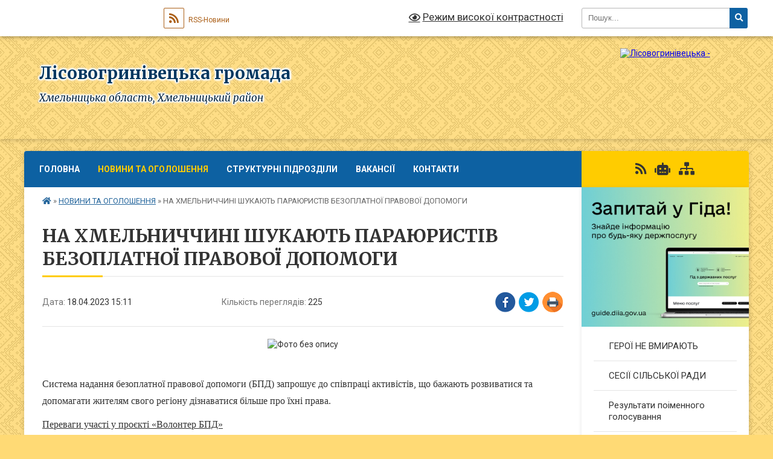

--- FILE ---
content_type: text/html; charset=UTF-8
request_url: https://lisovogrynivecka-rada.gov.ua/news/1681820037/
body_size: 11848
content:
<!DOCTYPE html>
<html lang="uk">
<head>
	<!--[if IE]><meta http-equiv="X-UA-Compatible" content="IE=edge"><![endif]-->
	<meta charset="utf-8">
	<meta name="viewport" content="width=device-width, initial-scale=1">
	<!--[if IE]><script>
		document.createElement('header');
		document.createElement('nav');
		document.createElement('main');
		document.createElement('section');
		document.createElement('article');
		document.createElement('aside');
		document.createElement('footer');
		document.createElement('figure');
		document.createElement('figcaption');
	</script><![endif]-->
	<title>НА ХМЕЛЬНИЧЧИНІ ШУКАЮТЬ ПАРАЮРИСТІВ БЕЗОПЛАТНОЇ ПРАВОВОЇ ДОПОМОГИ | Лісовогринівецька громада</title>
	<meta name="description" content=". .  . . Система надання безоплатної правової допомоги (БПД) запрошує до співпраці активістів, що бажають розвиватися та допомагати жителям свого регіону дізнаватися більше про їхні права.. . Переваги участі у проєкті &amp;laquo;Волонтер Б">
	<meta name="keywords" content="НА, ХМЕЛЬНИЧЧИНІ, ШУКАЮТЬ, ПАРАЮРИСТІВ, БЕЗОПЛАТНОЇ, ПРАВОВОЇ, ДОПОМОГИ, |, Лісовогринівецька, громада">

	
		<meta property="og:image" content="https://rada.info/upload/users_files/04403717/027fc5061cc753f45b454edcdfb5a200.jpg">
	<meta property="og:image:width" content="333">
	<meta property="og:image:height" content="233">
			<meta property="og:title" content="НА ХМЕЛЬНИЧЧИНІ ШУКАЮТЬ ПАРАЮРИСТІВ БЕЗОПЛАТНОЇ ПРАВОВОЇ ДОПОМОГИ">
				<meta property="og:type" content="article">
	<meta property="og:url" content="https://lisovogrynivecka-rada.gov.ua/news/1681820037/">
		
		<link rel="apple-touch-icon" sizes="57x57" href="https://gromada.org.ua/apple-icon-57x57.png">
	<link rel="apple-touch-icon" sizes="60x60" href="https://gromada.org.ua/apple-icon-60x60.png">
	<link rel="apple-touch-icon" sizes="72x72" href="https://gromada.org.ua/apple-icon-72x72.png">
	<link rel="apple-touch-icon" sizes="76x76" href="https://gromada.org.ua/apple-icon-76x76.png">
	<link rel="apple-touch-icon" sizes="114x114" href="https://gromada.org.ua/apple-icon-114x114.png">
	<link rel="apple-touch-icon" sizes="120x120" href="https://gromada.org.ua/apple-icon-120x120.png">
	<link rel="apple-touch-icon" sizes="144x144" href="https://gromada.org.ua/apple-icon-144x144.png">
	<link rel="apple-touch-icon" sizes="152x152" href="https://gromada.org.ua/apple-icon-152x152.png">
	<link rel="apple-touch-icon" sizes="180x180" href="https://gromada.org.ua/apple-icon-180x180.png">
	<link rel="icon" type="image/png" sizes="192x192"  href="https://gromada.org.ua/android-icon-192x192.png">
	<link rel="icon" type="image/png" sizes="32x32" href="https://gromada.org.ua/favicon-32x32.png">
	<link rel="icon" type="image/png" sizes="96x96" href="https://gromada.org.ua/favicon-96x96.png">
	<link rel="icon" type="image/png" sizes="16x16" href="https://gromada.org.ua/favicon-16x16.png">
	<link rel="manifest" href="https://gromada.org.ua/manifest.json">
	<meta name="msapplication-TileColor" content="#ffffff">
	<meta name="msapplication-TileImage" content="https://gromada.org.ua/ms-icon-144x144.png">
	<meta name="theme-color" content="#ffffff">
	
	
		<meta name="robots" content="">
	
	<link rel="preconnect" href="https://fonts.googleapis.com">
	<link rel="preconnect" href="https://fonts.gstatic.com" crossorigin>
	<link href="https://fonts.googleapis.com/css?family=Merriweather:400i,700|Roboto:400,400i,700,700i&amp;subset=cyrillic-ext" rel="stylesheet">

    <link rel="preload" href="https://cdnjs.cloudflare.com/ajax/libs/font-awesome/5.9.0/css/all.min.css" as="style">
	<link rel="stylesheet" href="https://cdnjs.cloudflare.com/ajax/libs/font-awesome/5.9.0/css/all.min.css" integrity="sha512-q3eWabyZPc1XTCmF+8/LuE1ozpg5xxn7iO89yfSOd5/oKvyqLngoNGsx8jq92Y8eXJ/IRxQbEC+FGSYxtk2oiw==" crossorigin="anonymous" referrerpolicy="no-referrer" />
	
	
    <link rel="preload" href="//gromada.org.ua/themes/ukraine/css/styles_vip.css?v=3.38" as="style">
	<link rel="stylesheet" href="//gromada.org.ua/themes/ukraine/css/styles_vip.css?v=3.38">
	
	<link rel="stylesheet" href="//gromada.org.ua/themes/ukraine/css/260/theme_vip.css?v=1768821458">
	
		<!--[if lt IE 9]>
	<script src="https://oss.maxcdn.com/html5shiv/3.7.2/html5shiv.min.js"></script>
	<script src="https://oss.maxcdn.com/respond/1.4.2/respond.min.js"></script>
	<![endif]-->
	<!--[if gte IE 9]>
	<style type="text/css">
		.gradient { filter: none; }
	</style>
	<![endif]-->

</head>
<body class=" right">

	<a href="#top_menu" class="skip-link link" aria-label="Перейти до головного меню (Alt+1)" accesskey="1">Перейти до головного меню (Alt+1)</a>
	<a href="#left_menu" class="skip-link link" aria-label="Перейти до бічного меню (Alt+2)" accesskey="2">Перейти до бічного меню (Alt+2)</a>
    <a href="#main_content" class="skip-link link" aria-label="Перейти до головного вмісту (Alt+3)" accesskey="3">Перейти до текстового вмісту (Alt+3)</a>

	

		<div id="all_screen">

						<section class="search_menu">
				<div class="wrap">
					<div class="row">
						<div class="grid-25 fl">
							<form action="https://lisovogrynivecka-rada.gov.ua/search/" class="search">
								<input type="text" name="q" value="" placeholder="Пошук..." aria-label="Введіть пошукову фразу" required>
								<button type="submit" name="search" value="y" aria-label="Натисніть, щоб здійснити пошук"><i class="fa fa-search"></i></button>
							</form>
							<a id="alt_version_eye" href="#" title="Режим високої контрастності" onclick="return set_special('86235ba344f04ea1b15c0ad2ae56ae934b9be02a');"><i class="far fa-eye"></i></a>
						</div>
						<div class="grid-75">
							<div class="row">
								<div class="grid-25" style="padding-top: 13px;">
									<div id="google_translate_element"></div>
								</div>
								<div class="grid-25" style="padding-top: 13px;">
									<a href="https://gromada.org.ua/rss/260/" class="rss" title="RSS-стрічка"><span><i class="fa fa-rss"></i></span> RSS-Новини</a>
								</div>
								<div class="grid-50 alt_version_block">

									<div class="alt_version">
										<a href="#" class="set_special_version" onclick="return set_special('86235ba344f04ea1b15c0ad2ae56ae934b9be02a');"><i class="far fa-eye"></i> Режим високої контрастності</a>
									</div>

								</div>
								<div class="clearfix"></div>
							</div>
						</div>
						<div class="clearfix"></div>
					</div>
				</div>
			</section>
			
			<header>
				<div class="wrap">
					<div class="row">

						<div class="grid-25 logo fl">
							<a href="https://lisovogrynivecka-rada.gov.ua/" id="logo">
								<img src="https://rada.info/upload/users_files/04403717/gerb/На-шапку-сайту.На-оголошення.png" alt="Лісовогринівецька - ">
							</a>
						</div>
						<div class="grid-75 title fr">
							<div class="slogan_1">Лісовогринівецька громада</div>
							<div class="slogan_2">Хмельницька область, Хмельницький район</div>
						</div>
						<div class="clearfix"></div>

					</div>
					
										
				</div>
			</header>

			<div class="wrap">
				<section class="middle_block">

					<div class="row">
						<div class="grid-75 fr">
							<nav class="main_menu" id="top_menu">
								<ul>
																		<li class="">
										<a href="https://lisovogrynivecka-rada.gov.ua/main/">ГОЛОВНА</a>
																													</li>
																		<li class="active has-sub">
										<a href="https://lisovogrynivecka-rada.gov.ua/news/">НОВИНИ ТА ОГОЛОШЕННЯ</a>
																				<button onclick="return show_next_level(this);" aria-label="Показати підменю"></button>
																														<ul>
																						<li>
												<a href="https://lisovogrynivecka-rada.gov.ua/novini-pensijnogo-fondu-15-06-22-15-05-2023/">Новини пенсійного фонду</a>
																																			</li>
																						<li>
												<a href="https://lisovogrynivecka-rada.gov.ua/podatkovi-novini-15-05-57-15-05-2023/">Податкові новини</a>
																																			</li>
																																</ul>
																			</li>
																		<li class="">
										<a href="https://lisovogrynivecka-rada.gov.ua/strukturni-pidrozdili-11-30-49-31-05-2016/">СТРУКТУРНІ ПІДРОЗДІЛИ</a>
																													</li>
																		<li class="">
										<a href="https://lisovogrynivecka-rada.gov.ua/vakansii-1540277688/">ВАКАНСІЇ</a>
																													</li>
																		<li class="">
										<a href="https://lisovogrynivecka-rada.gov.ua/feedback/">КОНТАКТИ</a>
																													</li>
																										</ul>

								<button class="menu-button" id="open-button" tabindex="-1"><i class="fas fa-bars"></i> Меню сайту</button>

							</nav>
							
							<div class="clearfix"></div>

														<section class="bread_crumbs">
								<div xmlns:v="http://rdf.data-vocabulary.org/#"><a href="https://lisovogrynivecka-rada.gov.ua/" title="Головна сторінка"><i class="fas fa-home"></i></a> &raquo; <a href="https://lisovogrynivecka-rada.gov.ua/news/" aria-current="page">НОВИНИ ТА ОГОЛОШЕННЯ</a>  &raquo; <span>НА ХМЕЛЬНИЧЧИНІ ШУКАЮТЬ ПАРАЮРИСТІВ БЕЗОПЛАТНОЇ ПРАВОВОЇ ДОПОМОГИ</span></div>
							</section>
							
							<main id="main_content">

																											<h1>НА ХМЕЛЬНИЧЧИНІ ШУКАЮТЬ ПАРАЮРИСТІВ БЕЗОПЛАТНОЇ ПРАВОВОЇ ДОПОМОГИ</h1>


<div class="row">
	<div class="grid-30 one_news_date">
		Дата: <span>18.04.2023 15:11</span>
	</div>
	<div class="grid-30 one_news_count">
		Кількість переглядів: <span>225</span>
	</div>
		<div class="grid-30 one_news_socials">
		<button class="social_share" data-type="fb" aria-label="Поширити у Фейсбук"><img src="//gromada.org.ua/themes/ukraine/img/share/fb.png" alt="Іконка Facebook"></button>
		<button class="social_share" data-type="tw" aria-label="Поширити в Tweitter"><img src="//gromada.org.ua/themes/ukraine/img/share/tw.png" alt="Іконка Twitter"></button>
		<button class="print_btn" onclick="window.print();" aria-label="Надрукувати статтю"><img src="//gromada.org.ua/themes/ukraine/img/share/print.png" alt="Значок принтера"></button>
	</div>
		<div class="clearfix"></div>
</div>

<hr>

<p align="center" style="text-align:center; margin:0cm 0cm 8pt"><img alt="Фото без опису"  alt="" src="https://rada.info/upload/users_files/04403717/027fc5061cc753f45b454edcdfb5a200.jpg" style="width: 333px; height: 233px;" /></p>

<p align="center" style="text-align:center; margin:0cm 0cm 8pt">&nbsp;</p>

<p style="margin:0cm 0cm 8pt"><span style="font-size:15pt"><span style="line-height:normal"><span style="font-family:Calibri,&quot;sans-serif&quot;"><span style="font-size:12.0pt"><span style="font-family:&quot;Times New Roman&quot;,&quot;serif&quot;">Система надання безоплатної правової допомоги (БПД) запрошує до співпраці активістів, що бажають розвиватися та допомагати жителям свого регіону дізнаватися більше про їхні права.</span></span></span></span></span></p>

<p style="margin:0cm 0cm 8pt"><span style="font-size:15pt"><span style="line-height:normal"><span style="font-family:Calibri,&quot;sans-serif&quot;"><u><span style="font-size:12.0pt"><span style="font-family:&quot;Times New Roman&quot;,&quot;serif&quot;">Переваги участі у проєкті &laquo;Волонтер БПД&raquo;</span></span></u></span></span></span></p>

<p style="margin:0cm 0cm 8pt"><span style="font-size:15pt"><span style="line-height:normal"><span style="font-family:Calibri,&quot;sans-serif&quot;"><span style="font-size:12.0pt"><span style="font-family:&quot;Times New Roman&quot;,&quot;serif&quot;">Як зазначають організатори, учасники проєкту отримають:</span></span></span></span></span></p>

<p style="margin:0cm 0cm 8pt"><span style="font-size:15pt"><span style="line-height:normal"><span style="font-family:Calibri,&quot;sans-serif&quot;"><span style="font-size:12.0pt"><span style="font-family:&quot;Times New Roman&quot;,&quot;serif&quot;">унікальний досвід співпраці з системою надання безоплатної правової допомоги;</span></span></span></span></span></p>

<p style="margin:0cm 0cm 8pt"><span style="font-size:15pt"><span style="line-height:normal"><span style="font-family:Calibri,&quot;sans-serif&quot;"><span style="font-size:12.0pt"><span style="font-family:&quot;Times New Roman&quot;,&quot;serif&quot;">можливість покращити власний рівень правових знань, пройти безкоштовне навчання (тренінги, курси, семінари тощо як у сфері волонтерської діяльності, так і в правовій сфері);</span></span></span></span></span></p>

<p style="margin:0cm 0cm 8pt"><span style="font-size:15pt"><span style="line-height:normal"><span style="font-family:Calibri,&quot;sans-serif&quot;"><span style="font-size:12.0pt"><span style="font-family:&quot;Times New Roman&quot;,&quot;serif&quot;">шанс розширити ділові контакти, покращити навички комунікації.</span></span></span></span></span></p>

<p style="margin:0cm 0cm 8pt"><span style="font-size:15pt"><span style="line-height:normal"><span style="font-family:Calibri,&quot;sans-serif&quot;"><u><span style="font-size:12.0pt"><span style="font-family:&quot;Times New Roman&quot;,&quot;serif&quot;">Чим займатиметься параюрист БПД</span></span></u></span></span></span></p>

<p style="margin:0cm 0cm 8pt"><span style="font-size:15pt"><span style="line-height:normal"><span style="font-family:Calibri,&quot;sans-serif&quot;"><span style="font-size:12.0pt"><span style="font-family:&quot;Times New Roman&quot;,&quot;serif&quot;">Завдання визначатимуться з урахуванням їхніх побажань, досвіду роботи, освіти, ділових якостей тощо. Зокрема це може бути:</span></span></span></span></span></p>

<p style="margin:0cm 0cm 8pt"><span style="font-size:15pt"><span style="line-height:normal"><span style="font-family:Calibri,&quot;sans-serif&quot;"><span style="font-size:12.0pt"><span style="font-family:&quot;Times New Roman&quot;,&quot;serif&quot;">інформування населення про безоплатну правову допомогу, сприяння у розміщенні правових матеріалів, комунікація з органами місцевого самоврядування, громадськими організаціями та спілками;</span></span></span></span></span></p>

<p style="margin:0cm 0cm 8pt"><span style="font-size:15pt"><span style="line-height:normal"><span style="font-family:Calibri,&quot;sans-serif&quot;"><span style="font-size:12.0pt"><span style="font-family:&quot;Times New Roman&quot;,&quot;serif&quot;">перенаправлення клієнтів до фахівців системи надання безоплатної правової допомоги за допомогою застосунку &ldquo;Параюристи&rdquo;.</span></span></span></span></span></p>

<p style="margin:0cm 0cm 8pt"><span style="font-size:15pt"><span style="line-height:normal"><span style="font-family:Calibri,&quot;sans-serif&quot;"><u><span style="font-size:12.0pt"><span style="font-family:&quot;Times New Roman&quot;,&quot;serif&quot;">Хто може стати параюристом БПД</span></span></u></span></span></span></p>

<p style="margin:0cm 0cm 8pt"><span style="font-size:15pt"><span style="line-height:normal"><span style="font-family:Calibri,&quot;sans-serif&quot;"><span style="font-size:12.0pt"><span style="font-family:&quot;Times New Roman&quot;,&quot;serif&quot;">Громадяни України, іноземці та особи без громадянства, які перебувають в Україні на законних підставах, є дієздатними та добровільно виявили бажання надавати допомогу, підтримують і розділяють місію, бачення та цінності системи БПД. </span></span></span></span></span></p>

<p style="margin:0cm 0cm 8pt"><span style="font-size:15pt"><span style="line-height:normal"><span style="font-family:Calibri,&quot;sans-serif&quot;"><span style="font-size:12.0pt"><span style="font-family:&quot;Times New Roman&quot;,&quot;serif&quot;">Молодь віком від 18 років. </span></span></span></span></span></p>

<p style="margin:0cm 0cm 8pt"><span style="font-size:15pt"><span style="line-height:normal"><span style="font-family:Calibri,&quot;sans-serif&quot;"><u><span style="font-size:12.0pt"><span style="font-family:&quot;Times New Roman&quot;,&quot;serif&quot;">Скільки часу займатиме волонтерська діяльність</span></span></u></span></span></span></p>

<p style="margin:0cm 0cm 8pt"><span style="font-size:15pt"><span style="line-height:normal"><span style="font-family:Calibri,&quot;sans-serif&quot;"><span style="font-size:12.0pt"><span style="font-family:&quot;Times New Roman&quot;,&quot;serif&quot;">Організатори проєкту очікують, що параюристи витрачатимуть на волонтерську діяльність 1&ndash;3 години на тиждень або не менше 4-х годин на місяць.</span></span></span></span></span></p>

<p style="margin:0cm 0cm 8pt"><span style="font-size:15pt"><span style="line-height:normal"><span style="font-family:Calibri,&quot;sans-serif&quot;"><u><span style="font-size:12.0pt"><span style="font-family:&quot;Times New Roman&quot;,&quot;serif&quot;">Як стати параюристом БПД</span></span></u></span></span></span></p>

<p style="margin:0cm 0cm 8pt"><span style="font-size:15pt"><span style="line-height:normal"><span style="font-family:Calibri,&quot;sans-serif&quot;"><span style="font-size:12.0pt"><span style="font-family:&quot;Times New Roman&quot;,&quot;serif&quot;">Заповнити анкету: https://cutt.ly/hlq3RxH;</span></span></span></span></span></p>

<p style="margin:0cm 0cm 8pt"><span style="font-size:15pt"><span style="line-height:normal"><span style="font-family:Calibri,&quot;sans-serif&quot;"><span style="font-size:12.0pt"><span style="font-family:&quot;Times New Roman&quot;,&quot;serif&quot;">Пройти дистанційний курс &laquo;Основи волонтерської діяльності&raquo; та отримати електронний сертифікат: http://academy.legalaid.gov.ua;</span></span></span></span></span></p>

<p style="margin:0cm 0cm 8pt"><span style="font-size:15pt"><span style="line-height:normal"><span style="font-family:Calibri,&quot;sans-serif&quot;"><span style="font-size:12.0pt"><span style="font-family:&quot;Times New Roman&quot;,&quot;serif&quot;">Пройти співбесіду з представником центру з надання безоплатної вторинної правової допомоги (БВПД). </span></span></span></span></span></p>

<p style="margin:0cm 0cm 8pt"><span style="font-size:15pt"><span style="line-height:normal"><span style="font-family:Calibri,&quot;sans-serif&quot;"><span style="font-size:12.0pt"><span style="font-family:&quot;Times New Roman&quot;,&quot;serif&quot;">Якщо співбесіда пройде успішно, центр з надання БВПД укладе з волонтером письмовий договір та видасть посвідчення параюриста.</span></span></span></span></span></p>

<p style="margin:0cm 0cm 8pt"><span style="font-size:15pt"><span style="line-height:normal"><span style="font-family:Calibri,&quot;sans-serif&quot;"><span style="font-size:12.0pt"><span style="font-family:&quot;Times New Roman&quot;,&quot;serif&quot;">Детальніше про проєкт &laquo;Волонтер БПД&raquo; можна дізнатися:</span></span></span></span></span></p>

<p style="margin:0cm 0cm 8pt"><span style="font-size:15pt"><span style="line-height:normal"><span style="font-family:Calibri,&quot;sans-serif&quot;"><span style="font-size:12.0pt"><span style="font-family:&quot;Times New Roman&quot;,&quot;serif&quot;">на сайті системи надання безоплатної правової допомоги за посиланням: https://cutt.ly/vlzStFE;</span></span></span></span></span></p>

<p style="margin:0cm 0cm 8pt"><span style="font-size:15pt"><span style="line-height:normal"><span style="font-family:Calibri,&quot;sans-serif&quot;"><span style="font-size:12.0pt"><span style="font-family:&quot;Times New Roman&quot;,&quot;serif&quot;">або у найближчому центрі з надання БВПД. Знайти найближчий можна на мапі або у переліку центрів.</span></span></span></span></span></p>

<p align="right" style="text-align:right; margin:0cm 0cm 8pt"><span style="font-size:15pt"><span style="line-height:normal"><span style="font-family:Calibri,&quot;sans-serif&quot;"><b><span lang="UK" style="font-size:12.0pt"><span style="font-family:&quot;Times New Roman&quot;,&quot;serif&quot;">Хмельницький місцевий центр з надання БВПД</span></span></b></span></span></span></p>

<p style="margin:0cm 0cm 8pt">&nbsp;</p>

<p style="margin:0cm 0cm 8pt">&nbsp;</p>
<div class="clearfix"></div>

<hr>



<p><a href="https://lisovogrynivecka-rada.gov.ua/news/" class="btn btn-grey">&laquo; повернутися</a></p>																	
							</main>
						</div>
						<div class="grid-25 fl">

							<div class="project_name">
								<a href="https://gromada.org.ua/rss/260/" rel="nofollow" target="_blank" title="RSS-стрічка новин сайту"><i class="fas fa-rss"></i></a>
																<a href="https://lisovogrynivecka-rada.gov.ua/feedback/#chat_bot" title="Наша громада в смартфоні"><i class="fas fa-robot"></i></a>
																																																								<a href="https://lisovogrynivecka-rada.gov.ua/sitemap/" title="Мапа сайту"><i class="fas fa-sitemap"></i></a>
							</div>
														<aside class="left_sidebar">
							
																<div class="diia_guide">
									<a href="https://guide.diia.gov.ua/" rel="nofollow" target="_blank" title="Посилання на Гіда з державних послуг"><img src="https://gromada.org.ua/upload/diia_guide.jpg" alt="Гід державних послуг"></a>
								</div>
								
																<nav class="sidebar_menu" id="left_menu">
									<ul>
																				<li class="">
											<a href="https://lisovogrynivecka-rada.gov.ua/geroi-ne-vmirajut-14-48-18-13-08-2024/">ГЕРОЇ НЕ ВМИРАЮТЬ</a>
																																</li>
																				<li class="">
											<a href="https://lisovogrynivecka-rada.gov.ua/sesii-silskoi-radi-10-41-17-11-04-2017/">СЕСІЇ СІЛЬСЬКОЇ РАДИ</a>
																																</li>
																				<li class="">
											<a href="https://lisovogrynivecka-rada.gov.ua/rezultati-poimennogo-golosuvannya-12-03-35-22-03-2017/">Результати поіменного голосування</a>
																																</li>
																				<li class=" has-sub">
											<a href="https://lisovogrynivecka-rada.gov.ua/vikonavchij-komitet-silskoi-radi-15-58-56-04-04-2017/">Виконавчий комітет сільської ради</a>
																						<button onclick="return show_next_level(this);" aria-label="Показати підменю"></button>
																																	<i class="fa fa-chevron-right"></i>
											<ul>
																								<li class="">
													<a href="https://lisovogrynivecka-rada.gov.ua/sklad-vikonavchogo-komitetu-14-48-15-15-05-2023/">Склад виконавчого комітету</a>
																																						</li>
																																			</ul>
																					</li>
																				<li class="">
											<a href="https://lisovogrynivecka-rada.gov.ua/sluzhba-u-spravah-veteraniv-13-34-49-01-05-2025/">Ветеранський супровід</a>
																																</li>
																				<li class=" has-sub">
											<a href="https://lisovogrynivecka-rada.gov.ua/grafiki-prijomu-gromadyan-13-49-12-03-02-2022/">Графіки прийому громадян</a>
																						<button onclick="return show_next_level(this);" aria-label="Показати підменю"></button>
																																	<i class="fa fa-chevron-right"></i>
											<ul>
																								<li class="">
													<a href="https://lisovogrynivecka-rada.gov.ua/grafik-osobistogo-prijomu-gromadyan-lisovogriniveckim-silskim-golovoju-13-51-46-03-02-2022/">Графік особистого прийому громадян Лісовогринівецьким сільським головою</a>
																																						</li>
																								<li class="">
													<a href="https://lisovogrynivecka-rada.gov.ua/grafik-viiznih-osobistih-prijomiv-gromadyan-lisovogriniveckim-silskim-golovoju-ta-pershim-zastupnikom-silskogo-golovi-13-52-38-03-02-2022/">Графік виїзних особистих прийомів громадян Лісовогринівецьким сільським головою та першим заступником сільського голови</a>
																																						</li>
																								<li class="">
													<a href="https://lisovogrynivecka-rada.gov.ua/grafik-roboti-pracivnikiv-starostinskogo-okrugu-z-centrom-v-s-pashkivci-13-55-01-03-02-2022/">Графік роботи працівників старостинського округу з центром в с. Пашківці</a>
																																						</li>
																								<li class="">
													<a href="https://lisovogrynivecka-rada.gov.ua/grafik-roboti-pracivnikiv-starostinskogo-okrugu-z-centrom-v-s-arkadiivci-13-55-38-03-02-2022/">Графік роботи працівників старостинського округу з центром в с. Аркадіївці</a>
																																						</li>
																								<li class="">
													<a href="https://lisovogrynivecka-rada.gov.ua/grafik-roboti-pracivnikiv-starostinskogo-okrugu-z-centrom-v-s-stufchinci-13-57-50-03-02-2022/">Графік роботи працівників старостинського округу з центром в с. Стуфчинці</a>
																																						</li>
																								<li class="">
													<a href="https://lisovogrynivecka-rada.gov.ua/grafik-roboti-pracivnikiv-starostinskogo-okrugu-z-centrom-v-s-gnativci-13-59-34-03-02-2022/">Графік роботи працівників старостинського округу з центром в с. Гнатівці</a>
																																						</li>
																								<li class="">
													<a href="https://lisovogrynivecka-rada.gov.ua/grafik-roboti-pracivnikiv-starostinskogo-okrugu-z-centrom-v-s-shpichinci-14-01-06-03-02-2022/">Графік роботи працівників старостинського округу з центром в с. Шпичинці</a>
																																						</li>
																								<li class="">
													<a href="https://lisovogrynivecka-rada.gov.ua/timchasovij-grafik-prijomu-gromadyan-lisovogriniveckim-silskim-golovoju-v-s-stufchinci-ta-s-tiranivka-14-47-13-05-05-2023/">Тимчасовий графік прийому громадян Лісовогринівецьким сільським головою в с. Стуфчинці та с. Тиранівка</a>
																																						</li>
																																			</ul>
																					</li>
																				<li class="">
											<a href="https://lisovogrynivecka-rada.gov.ua/civilnij-zahist-1539772221/">Цивільний захист</a>
																																</li>
																				<li class="">
											<a href="https://lisovogrynivecka-rada.gov.ua/dostup-do-publichnoi-informacii-14-41-58-09-04-2021/">Доступ до публічної інформації</a>
																																</li>
																				<li class=" has-sub">
											<a href="https://lisovogrynivecka-rada.gov.ua/normativna-baza-1539844262/">Нормативна база</a>
																						<button onclick="return show_next_level(this);" aria-label="Показати підменю"></button>
																																	<i class="fa fa-chevron-right"></i>
											<ul>
																								<li class="">
													<a href="https://lisovogrynivecka-rada.gov.ua/reglament-silskoi-radi-vosmogo-sklikannya-14-18-35-02-01-2021/">Регламент сільської ради восьмого скликання</a>
																																						</li>
																																			</ul>
																					</li>
																				<li class="">
											<a href="https://lisovogrynivecka-rada.gov.ua/regulyatorna-politika-1554895761/">Регуляторні акти</a>
																																</li>
																				<li class="">
											<a href="https://lisovogrynivecka-rada.gov.ua/protidiya-domashnomu-nasilstvu-1559899672/">Протидія домашньому насильству</a>
																																</li>
																				<li class=" has-sub">
											<a href="https://lisovogrynivecka-rada.gov.ua/sluzhba-u-spravah-ditej-10-44-07-27-10-2021/">Служба у справах дітей</a>
																						<button onclick="return show_next_level(this);" aria-label="Показати підменю"></button>
																																	<i class="fa fa-chevron-right"></i>
											<ul>
																								<li class="">
													<a href="https://lisovogrynivecka-rada.gov.ua/yak-podati-dokumenti-schob-vstati-na-kvartirnij-oblik-10-46-16-27-10-2021/">Як подати документи, щоб встати на квартирний облік</a>
																																						</li>
																								<li class="">
													<a href="https://lisovogrynivecka-rada.gov.ua/odnorazova-dopomoga-dlya-ditejsirit-ditej-pozbavlenih-batkivskogo-pikluvannya-ta-osib-z-ih-chisla-10-47-05-27-10-2021/">Одноразова допомога для дітей-сиріт, дітей, позбавлених батьківського піклування та осіб, з їх числа</a>
																																						</li>
																								<li class="">
													<a href="https://lisovogrynivecka-rada.gov.ua/patronatna-simya-11-11-28-28-09-2022/">Патронатна сім'я</a>
																																						</li>
																																			</ul>
																					</li>
																				<li class="">
											<a href="https://lisovogrynivecka-rada.gov.ua/derzhavna-reestraciya-aktiv-civilnogo-stanu-15-52-39-25-04-2024/">Державна реєстрація актів цивільного стану</a>
																																</li>
																				<li class="">
											<a href="https://lisovogrynivecka-rada.gov.ua/informaciya-pro-centr-nadannya-socialnih-poslug-lisovogriniveckoi-silskoi-radi-11-06-42-03-01-2023/">Центр надання соціальних послуг</a>
																																</li>
																				<li class="">
											<a href="https://lisovogrynivecka-rada.gov.ua/generalni-plani-naselenih-punktiv-gromadi-14-39-17-25-10-2022/">Генеральні плани населених пунктів громади</a>
																																</li>
																				<li class="">
											<a href="https://lisovogrynivecka-rada.gov.ua/perelik-zatverdzhenih-pravil-na-teritorii-lisovogriniveckoi-gromadi-14-17-02-20-07-2023/">Перелік затверджених правил на території Лісовогринівецької громади</a>
																																</li>
																				<li class=" has-sub">
											<a href="https://lisovogrynivecka-rada.gov.ua/deputatskij-sklad-14-53-21-15-05-2023/">Депутатський склад</a>
																						<button onclick="return show_next_level(this);" aria-label="Показати підменю"></button>
																																	<i class="fa fa-chevron-right"></i>
											<ul>
																								<li class="">
													<a href="https://lisovogrynivecka-rada.gov.ua/postijna-komisiya-z-pitan-mistobuduvannya-budivnictva-pitan-zhitlovokomunalnogo-gospodarstva-komunalnoi-vlasnosti-zemelnih-vidnosin-ta-ohoro-16-44-35-29-11-2023/">Постійна комісія з питань містобудування, будівництва, питань житлово-комунального господарства, комунальної власності земельних відносин та охорони природи, благоустрою</a>
																																						</li>
																								<li class="">
													<a href="https://lisovogrynivecka-rada.gov.ua/postijna-komisiya-z-pitan-osviti-kulturi-molodi-fizichnoi-kulturi-ohoroni-zdorov’ya-ta-socialnogo-zahistu-prav-ljudini-zakonnosti-deputats-16-45-32-29-11-2023/">Постійна комісія з питань освіти, культури, молоді, фізичної культури, охорони здоров’я та соціального захисту, прав людини, законності, депутатської діяльності, етики та ЗМІ</a>
																																						</li>
																								<li class="">
													<a href="https://lisovogrynivecka-rada.gov.ua/postijna-komisiya-z-pitan-planuvannya-finansiv-bjudzhetureglamentu-socialnoekonomichnogo-rozvitku-ta-pidpriemnictva-16-45-48-29-11-2023/">Постійна комісія з питань планування, фінансів, бюджету,регламенту соціально-економічного розвитку та підприємництва</a>
																																						</li>
																																			</ul>
																					</li>
																				<li class=" has-sub">
											<a href="https://lisovogrynivecka-rada.gov.ua/ochischennya-vladi-10-15-04-16-01-2017/">Очищення влади</a>
																						<button onclick="return show_next_level(this);" aria-label="Показати підменю"></button>
																																	<i class="fa fa-chevron-right"></i>
											<ul>
																								<li class="">
													<a href="https://lisovogrynivecka-rada.gov.ua/rozporyadzhennya-silskogo-golovi-graljuka-vv-pro-pochatok-provedennya-perevirki-peredbachenoi-zakonom-ukraini-pro-ochischennya-vladi-11-33-54-16-01-20/">Розпорядження сільського голови Гралюка В.В. "Про початок проведення перевірки, передбаченої Законом України "Про очищення влади"</a>
																																						</li>
																								<li class="">
													<a href="https://lisovogrynivecka-rada.gov.ua/povidomlennya-pro-pochatok-perevirki-peredbachenoi-zakonom-ukraini-pro-ochischennya-vladi-11-34-40-16-01-2017/">Повідомлення про початок перевірки, передбаченої Законом України "Про очищення влади"</a>
																																						</li>
																								<li class="">
													<a href="https://lisovogrynivecka-rada.gov.ua/ljustraciya-11-35-23-16-01-2017/">Люстрація</a>
																																						</li>
																																			</ul>
																					</li>
																				<li class="">
											<a href="https://lisovogrynivecka-rada.gov.ua/robocha-grupa-z-pitan-legalizacii-zarobitnoi-plati-i-zajnyatosti-naselennya-14-38-57-20-04-2017/">Робоча група з питань легалізації заробітньої плати і зайнятості населення</a>
																																</li>
																				<li class="">
											<a href="https://lisovogrynivecka-rada.gov.ua/pasporti-bjudzhetnih-program-15-32-05-20-04-2021/">Паспорти бюджетних програм</a>
																																</li>
																				<li class="">
											<a href="https://lisovogrynivecka-rada.gov.ua/podatkova-sluzhba-informue-13-23-50-26-04-2021/">Податкова служба інформує!</a>
																																</li>
																				<li class="">
											<a href="https://lisovogrynivecka-rada.gov.ua/more_news2/">Події</a>
																																</li>
																													</ul>
								</nav>

																	<div class="petition_block">

	<div class="petition_title">Публічні закупівлі</div>

		<p><a href="https://lisovogrynivecka-rada.gov.ua/prozorro/" title="Прозорро - публічні закупівлі"><img src="//gromada.org.ua/themes/ukraine/img/prozorro_logo.png?v=2025" alt="Банер Прозорро"></a></p>
	
	
	
</div>								
																	<div class="petition_block">
	
	<div class="petition_title">Особистий кабінет користувача</div>

		<div class="alert alert-warning">
		Ви не авторизовані. Для того, щоб мати змогу створювати або підтримувати петиції<br>
		<a href="#auth_petition" class="open-popup add_petition btn btn-yellow btn-small btn-block" style="margin-top: 10px;"><i class="fa fa-user"></i> авторизуйтесь</a>
	</div>
		
			<div class="petition_title">Система петицій</div>
		
					<div class="none_petition">Немає петицій, за які можна голосувати</div>
							<p style="margin-bottom: 10px;"><a href="https://lisovogrynivecka-rada.gov.ua/all_petitions/" class="btn btn-grey btn-small btn-block"><i class="fas fa-clipboard-list"></i> Всі петиції (6)</a></p>
				
		
	
</div>
								
								
								
								
																<div id="banner_block">

									<p style="text-align:center"><a rel="nofollow" href="http://www.president.gov.ua/"><img alt="ПРЕЗИДЕНТ УКРАЇНИ" src="https://gromada.info/upload/images/banner_prezident_262.png" style="height:63px; margin-bottom:2px; width:262px" /></a></p>

<p style="text-align:center"><a rel="nofollow" href="http://rada.gov.ua/" target="_blank"><img alt="Фото без опису" src="https://rada.info/upload/users_files/04403717/e8b6b3262ef8d6791ceebb5af5a23361.jpg" style="height:62px; width:250px" /></a></p>

<p style="text-align:center"><a rel="nofollow" href="http://decentralization.gov.ua/"><img alt="Фото без опису" src="https://rada.info/upload/users_files/04403717/2948b10543e5f24ce1f669f81a72c26f.png" style="height:55px; width:250px" /></a></p>

<p style="text-align:center"><a rel="nofollow" href="http://km-oblrada.gov.ua/"><img alt="Фото без опису" src="https://rada.info/upload/users_files/04403717/887b74c59afa3337db9cf81ee4573951.jpg" style="height:63px; width:250px" /></a></p>

<p style="text-align:center"><a rel="nofollow" href="http://www.adm.km.ua/"><img alt="Фото без опису" src="https://rada.info/upload/users_files/04403717/ead3af8155d6fc7177d29fceac9ebac7.jpg" style="height:59px; width:250px" /></a></p>

<p style="text-align:center"><a rel="nofollow" href="http://www.rayrada.km.ua/"><img alt="Фото без опису" src="https://rada.info/upload/users_files/04403717/e856d93944909bbc23a65fcdffa762c5.jpg" style="height:80px; width:250px" /></a></p>

<p style="text-align:center"><a rel="nofollow" href="https://www.auc.org.ua/" target="_blank"><img alt="Фото без опису" src="https://rada.info/upload/users_files/04403717/198892338ff3569c2d0954ad2b91fbff.jpg" style="height:111px; width:250px" /></a></p>

<p style="text-align:center"><a rel="nofollow" href="https://legalaid.gov.ua/"><img alt="Фото без опису"  src="https://rada.info/upload/users_files/04403717/f2e72529ef944b9d6965c9e1543434dd.png" style="width: 300px; height: 150px;" /></a></p>
									<div class="clearfix"></div>

									<A rel="nofollow" href="https://www.dilovamova.com/"><IMG width=250 height=250 border=0 alt="Святковий календар. Спілкуємося українською мовою" title="Святковий календар. Спілкуємося українською мовою" src="https://www.dilovamova.com/images/wpi.cache/informer/informer_200_01.png"></A>




<!-- MyCounter v.2.0 -->
<script type="text/javascript"><!--
my_id = 162255;
my_width = 88;
my_height = 31;
my_alt = "MyCounter - счётчик и статистика";
//--></script>
<script type="text/javascript"
  src="https://get.mycounter.ua/counter2.0.js">
</script><noscript>
<a target="_blank" rel="nofollow" href="https://mycounter.ua/"><img
src="https://get.mycounter.ua/counter.php?id=162255"
title="MyCounter - счётчик и статистика"
alt="MyCounter - счётчик и статистика"
width="88" height="31" border="0" /></a></noscript>
<!--/ MyCounter -->
									<div class="clearfix"></div>

								</div>
								
							</aside>
						</div>
						<div class="clearfix"></div>
					</div>

					
				</section>

			</div>

			<section class="footer_block">
				<div class="mountains">
				<div class="wrap">
					<div class="other_projects">
						<a href="https://gromada.org.ua/" target="_blank" rel="nofollow"><img src="https://rada.info/upload/footer_banner/b_gromada_new.png" alt="Веб-сайти для громад України - GROMADA.ORG.UA"></a>
						<a href="https://rda.org.ua/" target="_blank" rel="nofollow"><img src="https://rada.info/upload/footer_banner/b_rda_new.png" alt="Веб-сайти для районних державних адміністрацій України - RDA.ORG.UA"></a>
						<a href="https://rayrada.org.ua/" target="_blank" rel="nofollow"><img src="https://rada.info/upload/footer_banner/b_rayrada_new.png" alt="Веб-сайти для районних рад України - RAYRADA.ORG.UA"></a>
						<a href="https://osv.org.ua/" target="_blank" rel="nofollow"><img src="https://rada.info/upload/footer_banner/b_osvita_new.png?v=1" alt="Веб-сайти для відділів освіти та освітніх закладів - OSV.ORG.UA"></a>
						<a href="https://gromada.online/" target="_blank" rel="nofollow"><img src="https://rada.info/upload/footer_banner/b_other_new.png" alt="Розробка офіційних сайтів державним організаціям"></a>
					</div>
					<div class="under_footer">
						Лісовогринівецька громада - 2016-2026 &copy; Весь контент доступний за ліцензією <a href="https://creativecommons.org/licenses/by/4.0/deed.uk" target="_blank" rel="nofollow">Creative Commons Attribution 4.0 International License</a>, якщо не зазначено інше.
					</div>
				</div>
				</div>
			</section>

			<footer>
				<div class="wrap">
					<div class="row">
						<div class="grid-25 socials">
							<a href="https://gromada.org.ua/rss/260/" rel="nofollow" target="_blank" title="RSS-стрічка"><i class="fas fa-rss"></i></a>							
														<a href="https://lisovogrynivecka-rada.gov.ua/feedback/#chat_bot" title="Наша громада в смартфоні"><i class="fas fa-robot"></i></a>
														<i class="fab fa-twitter"></i>							<i class="fab fa-instagram"></i>							<i class="fab fa-facebook-f"></i>							<i class="fab fa-youtube"></i>							<i class="fab fa-telegram"></i>						</div>
						<div class="grid-25 admin_auth_block">
														<a href="#auth_block" class="open-popup"><i class="fa fa-lock"></i> Вхід для <u>адміністратора</u></a>
													</div>
						<div class="grid-25">
							<div class="school_ban">
								<div class="row">
									<div class="grid-50" style="text-align: right;"><a href="https://gromada.org.ua/" target="_blank" rel="nofollow"><img src="//gromada.org.ua/gromada_orgua_88x31.png" alt="Gromada.org.ua - веб сайти діючих громад України"></a></div>
									<div class="grid-50 last"><a href="#get_gromada_ban" class="open-popup get_gromada_ban">Показати код для<br><u>вставки на сайт</u></a></div>
									<div class="clearfix"></div>
								</div>
							</div>
						</div>
						<div class="grid-25 developers">
							Розробка порталу: <br>
							<a href="https://vlada.ua/propozytsiyi/propozitsiya-gromadam/" target="_blank">&laquo;Vlada.ua&raquo;&trade;</a>
						</div>
						<div class="clearfix"></div>
					</div>
				</div>
			</footer>

		</div>





<script type="text/javascript" src="//gromada.org.ua/themes/ukraine/js/jquery-3.6.0.min.js"></script>
<script type="text/javascript" src="//gromada.org.ua/themes/ukraine/js/jquery-migrate-3.3.2.min.js"></script>
<script type="text/javascript" src="//gromada.org.ua/themes/ukraine/js/flickity.pkgd.min.js"></script>
<script type="text/javascript" src="//gromada.org.ua/themes/ukraine/js/flickity-imagesloaded.js"></script>
<script type="text/javascript">
	$(document).ready(function(){
		$(".main-carousel .carousel-cell.not_first").css("display", "block");
	});
</script>
<script type="text/javascript" src="//gromada.org.ua/themes/ukraine/js/icheck.min.js"></script>
<script type="text/javascript" src="//gromada.org.ua/themes/ukraine/js/superfish.min.js?v=2"></script>



<script type="text/javascript" src="//gromada.org.ua/themes/ukraine/js/functions_unpack.js?v=2.34"></script>
<script type="text/javascript" src="//gromada.org.ua/themes/ukraine/js/hoverIntent.js"></script>
<script type="text/javascript" src="//gromada.org.ua/themes/ukraine/js/jquery.magnific-popup.min.js"></script>
<script type="text/javascript" src="//gromada.org.ua/themes/ukraine/js/jquery.mask.min.js"></script>


	

<script type="text/javascript" src="//translate.google.com/translate_a/element.js?cb=googleTranslateElementInit"></script>
<script type="text/javascript">
	function googleTranslateElementInit() {
		new google.translate.TranslateElement({
			pageLanguage: 'uk',
			includedLanguages: 'de,en,es,fr,pl,hu,bg,ro,da,lt',
			layout: google.translate.TranslateElement.InlineLayout.SIMPLE,
			gaTrack: true,
			gaId: 'UA-71656986-1'
		}, 'google_translate_element');
	}
</script>

<script>
  (function(i,s,o,g,r,a,m){i["GoogleAnalyticsObject"]=r;i[r]=i[r]||function(){
  (i[r].q=i[r].q||[]).push(arguments)},i[r].l=1*new Date();a=s.createElement(o),
  m=s.getElementsByTagName(o)[0];a.async=1;a.src=g;m.parentNode.insertBefore(a,m)
  })(window,document,"script","//www.google-analytics.com/analytics.js","ga");

  ga("create", "UA-71656986-1", "auto");
  ga("send", "pageview");

</script>

<script async
src="https://www.googletagmanager.com/gtag/js?id=UA-71656986-2"></script>
<script>
   window.dataLayer = window.dataLayer || [];
   function gtag(){dataLayer.push(arguments);}
   gtag("js", new Date());

   gtag("config", "UA-71656986-2");
</script>




<div style="display: none;">
								<div id="get_gromada_ban" class="dialog-popup s">
    <h4>Код для вставки на сайт</h4>
    <div class="form-group">
        <img src="//gromada.org.ua/gromada_orgua_88x31.png">
    </div>
    <div class="form-group">
        <textarea id="informer_area" class="form-control"><a href="https://gromada.org.ua/" target="_blank"><img src="https://gromada.org.ua/gromada_orgua_88x31.png" alt="Gromada.org.ua - веб сайти діючих громад України" /></a></textarea>
    </div>
</div>			<div id="auth_block" class="dialog-popup s">

    <h4>Вхід для адміністратора</h4>
    <form action="//gromada.org.ua/n/actions/" method="post">
		
		
        
        <div class="form-group">
            <label class="control-label" for="login">Логін: <span>*</span></label>
            <input type="text" class="form-control" name="login" id="login" value="" required>
        </div>
        <div class="form-group">
            <label class="control-label" for="password">Пароль: <span>*</span></label>
            <input type="password" class="form-control" name="password" id="password" value="" required>
        </div>
		
        <div class="form-group">
			
            <input type="hidden" name="object_id" value="260">
			<input type="hidden" name="back_url" value="https://lisovogrynivecka-rada.gov.ua/news/1681820037/">
			
            <button type="submit" class="btn btn-yellow" name="pAction" value="login_as_admin_temp">Авторизуватись</button>
        </div>

    </form>

</div>


			
						
													<div id="auth_petition" class="dialog-popup s">

    <h4>Авторизація в системі електронних петицій</h4>
    <form action="//gromada.org.ua/n/actions/" method="post">

	
        
        <div class="form-group">
            <label class="control-label" for="petition_login">Email: <span>*</span></label>
            <input type="email" class="form-control" name="petition_login" id="petition_login" value="" autocomplete="off" required>
        </div>
        <div class="form-group">
            <label class="control-label" for="petition_password">Пароль: <span>*</span></label>
            <input type="password" class="form-control" name="petition_password" id="petition_password" value="" autocomplete="off" required>
        </div>
	
        <div class="form-group">
			
            <input type="hidden" name="gromada_id" value="260">
			<input type="hidden" name="back_url" value="https://lisovogrynivecka-rada.gov.ua/news/1681820037/">
			
            <input type="hidden" name="petition_id" value="">
            <button type="submit" class="btn btn-yellow" name="pAction" value="login_as_petition">Авторизуватись</button>
        </div>
					<div class="form-group" style="text-align: center;">
				Забулись пароль? <a class="open-popup" href="#forgot_password">Система відновлення пароля</a>
			</div>
			<div class="form-group" style="text-align: center;">
				Ще не зареєстровані? <a class="open-popup" href="#reg_petition">Реєстрація</a>
			</div>
		
    </form>

</div>


							<div id="reg_petition" class="dialog-popup">

    <h4>Реєстрація в системі електронних петицій</h4>
	
	<div class="alert alert-danger">
		<p>Зареєструватись можна буде лише після того, як громада підключить на сайт систему електронної ідентифікації. Наразі очікуємо підключення до ID.gov.ua. Вибачте за тимчасові незручності</p>
	</div>
	
    	
	<p>Вже зареєстровані? <a class="open-popup" href="#auth_petition">Увійти</a></p>

</div>


				<div id="forgot_password" class="dialog-popup s">

    <h4>Відновлення забутого пароля</h4>
    <form action="//gromada.org.ua/n/actions/" method="post">

	
        
        <div class="form-group">
            <input type="email" class="form-control" name="forgot_email" value="" placeholder="Email зареєстрованого користувача" required>
        </div>	
		
        <div class="form-group">
			<img id="forgot_img_captcha" src="//gromada.org.ua/upload/pre_captcha.png">
		</div>
		
        <div class="form-group">
            <label class="control-label" for="forgot_captcha">Результат арифм. дії: <span>*</span></label>
            <input type="text" class="form-control" name="forgot_captcha" id="forgot_captcha" value="" style="max-width: 120px; margin: 0 auto;" required>
        </div>
	
        <div class="form-group">
            <input type="hidden" name="gromada_id" value="260">
			
			<input type="hidden" name="captcha_code" id="forgot_captcha_code" value="02664fffc94117fdb6913e425b43e7b1">
			
            <button type="submit" class="btn btn-yellow" name="pAction" value="forgot_password_from_gromada">Відновити пароль</button>
        </div>
        <div class="form-group" style="text-align: center;">
			Згадали авторизаційні дані? <a class="open-popup" href="#auth_petition">Авторизуйтесь</a>
		</div>

    </form>

</div>

<script type="text/javascript">
    $(document).ready(function() {
        
		$("#forgot_img_captcha").on("click", function() {
			var captcha_code = $("#forgot_captcha_code").val();
			var current_url = document.location.protocol +"//"+ document.location.hostname + document.location.pathname;
			$("#forgot_img_captcha").attr("src", "https://vlada.ua/ajax/?gAction=get_captcha_code&cc="+captcha_code+"&cu="+current_url+"&"+Math.random());
			return false;
		});
		
		
				
		
    });
</script>							
																																						
	</div>
</body>
</html>